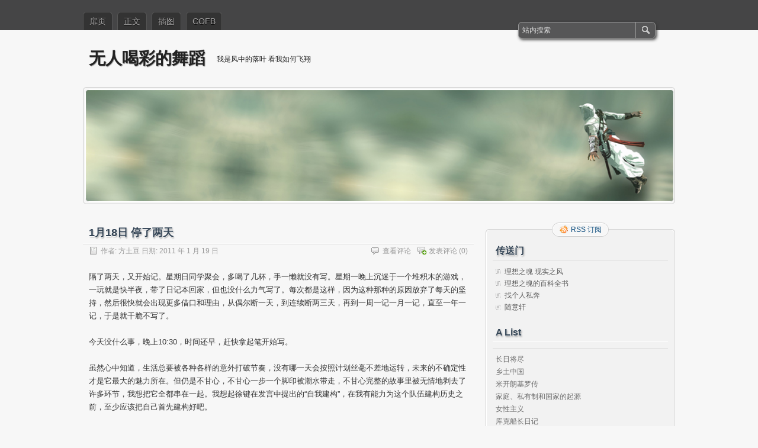

--- FILE ---
content_type: text/html; charset=UTF-8
request_url: http://fangtudou.com/archives/170
body_size: 10723
content:
<!DOCTYPE html PUBLIC "-//W3C//DTD XHTML 1.0 Transitional//EN" "http://www.w3.org/TR/xhtml1/DTD/xhtml1-transitional.dtd">
<html xmlns="http://www.w3.org/1999/xhtml" lang="zh-Hans">
<head profile="http://gmpg.org/xfn/11">
	<meta http-equiv="Content-Type" content="text/html; charset=UTF-8" />
	<title>1月18日 停了两天 | 无人喝彩的舞蹈</title>
	<link rel="stylesheet" type="text/css" media="all" href="http://fangtudou.com/wp-content/themes/zbench/style.css" />
	<link rel="pingback" href="http://fangtudou.com/xmlrpc.php" />
	<meta name='robots' content='max-image-preview:large' />
<link rel="alternate" type="application/rss+xml" title="无人喝彩的舞蹈 &raquo; Feed" href="http://fangtudou.com/feed" />
<link rel="alternate" type="application/rss+xml" title="无人喝彩的舞蹈 &raquo; 评论 Feed" href="http://fangtudou.com/comments/feed" />
<link rel="alternate" type="application/rss+xml" title="无人喝彩的舞蹈 &raquo; 1月18日 停了两天 评论 Feed" href="http://fangtudou.com/archives/170/feed" />
<script type="text/javascript">
/* <![CDATA[ */
window._wpemojiSettings = {"baseUrl":"https:\/\/s.w.org\/images\/core\/emoji\/15.0.3\/72x72\/","ext":".png","svgUrl":"https:\/\/s.w.org\/images\/core\/emoji\/15.0.3\/svg\/","svgExt":".svg","source":{"concatemoji":"http:\/\/fangtudou.com\/wp-includes\/js\/wp-emoji-release.min.js?ver=6.6.4"}};
/*! This file is auto-generated */
!function(i,n){var o,s,e;function c(e){try{var t={supportTests:e,timestamp:(new Date).valueOf()};sessionStorage.setItem(o,JSON.stringify(t))}catch(e){}}function p(e,t,n){e.clearRect(0,0,e.canvas.width,e.canvas.height),e.fillText(t,0,0);var t=new Uint32Array(e.getImageData(0,0,e.canvas.width,e.canvas.height).data),r=(e.clearRect(0,0,e.canvas.width,e.canvas.height),e.fillText(n,0,0),new Uint32Array(e.getImageData(0,0,e.canvas.width,e.canvas.height).data));return t.every(function(e,t){return e===r[t]})}function u(e,t,n){switch(t){case"flag":return n(e,"\ud83c\udff3\ufe0f\u200d\u26a7\ufe0f","\ud83c\udff3\ufe0f\u200b\u26a7\ufe0f")?!1:!n(e,"\ud83c\uddfa\ud83c\uddf3","\ud83c\uddfa\u200b\ud83c\uddf3")&&!n(e,"\ud83c\udff4\udb40\udc67\udb40\udc62\udb40\udc65\udb40\udc6e\udb40\udc67\udb40\udc7f","\ud83c\udff4\u200b\udb40\udc67\u200b\udb40\udc62\u200b\udb40\udc65\u200b\udb40\udc6e\u200b\udb40\udc67\u200b\udb40\udc7f");case"emoji":return!n(e,"\ud83d\udc26\u200d\u2b1b","\ud83d\udc26\u200b\u2b1b")}return!1}function f(e,t,n){var r="undefined"!=typeof WorkerGlobalScope&&self instanceof WorkerGlobalScope?new OffscreenCanvas(300,150):i.createElement("canvas"),a=r.getContext("2d",{willReadFrequently:!0}),o=(a.textBaseline="top",a.font="600 32px Arial",{});return e.forEach(function(e){o[e]=t(a,e,n)}),o}function t(e){var t=i.createElement("script");t.src=e,t.defer=!0,i.head.appendChild(t)}"undefined"!=typeof Promise&&(o="wpEmojiSettingsSupports",s=["flag","emoji"],n.supports={everything:!0,everythingExceptFlag:!0},e=new Promise(function(e){i.addEventListener("DOMContentLoaded",e,{once:!0})}),new Promise(function(t){var n=function(){try{var e=JSON.parse(sessionStorage.getItem(o));if("object"==typeof e&&"number"==typeof e.timestamp&&(new Date).valueOf()<e.timestamp+604800&&"object"==typeof e.supportTests)return e.supportTests}catch(e){}return null}();if(!n){if("undefined"!=typeof Worker&&"undefined"!=typeof OffscreenCanvas&&"undefined"!=typeof URL&&URL.createObjectURL&&"undefined"!=typeof Blob)try{var e="postMessage("+f.toString()+"("+[JSON.stringify(s),u.toString(),p.toString()].join(",")+"));",r=new Blob([e],{type:"text/javascript"}),a=new Worker(URL.createObjectURL(r),{name:"wpTestEmojiSupports"});return void(a.onmessage=function(e){c(n=e.data),a.terminate(),t(n)})}catch(e){}c(n=f(s,u,p))}t(n)}).then(function(e){for(var t in e)n.supports[t]=e[t],n.supports.everything=n.supports.everything&&n.supports[t],"flag"!==t&&(n.supports.everythingExceptFlag=n.supports.everythingExceptFlag&&n.supports[t]);n.supports.everythingExceptFlag=n.supports.everythingExceptFlag&&!n.supports.flag,n.DOMReady=!1,n.readyCallback=function(){n.DOMReady=!0}}).then(function(){return e}).then(function(){var e;n.supports.everything||(n.readyCallback(),(e=n.source||{}).concatemoji?t(e.concatemoji):e.wpemoji&&e.twemoji&&(t(e.twemoji),t(e.wpemoji)))}))}((window,document),window._wpemojiSettings);
/* ]]> */
</script>
<style id='wp-emoji-styles-inline-css' type='text/css'>

	img.wp-smiley, img.emoji {
		display: inline !important;
		border: none !important;
		box-shadow: none !important;
		height: 1em !important;
		width: 1em !important;
		margin: 0 0.07em !important;
		vertical-align: -0.1em !important;
		background: none !important;
		padding: 0 !important;
	}
</style>
<link rel='stylesheet' id='wp-block-library-css' href='http://fangtudou.com/wp-includes/css/dist/block-library/style.min.css?ver=6.6.4' type='text/css' media='all' />
<style id='classic-theme-styles-inline-css' type='text/css'>
/*! This file is auto-generated */
.wp-block-button__link{color:#fff;background-color:#32373c;border-radius:9999px;box-shadow:none;text-decoration:none;padding:calc(.667em + 2px) calc(1.333em + 2px);font-size:1.125em}.wp-block-file__button{background:#32373c;color:#fff;text-decoration:none}
</style>
<style id='global-styles-inline-css' type='text/css'>
:root{--wp--preset--aspect-ratio--square: 1;--wp--preset--aspect-ratio--4-3: 4/3;--wp--preset--aspect-ratio--3-4: 3/4;--wp--preset--aspect-ratio--3-2: 3/2;--wp--preset--aspect-ratio--2-3: 2/3;--wp--preset--aspect-ratio--16-9: 16/9;--wp--preset--aspect-ratio--9-16: 9/16;--wp--preset--color--black: #000000;--wp--preset--color--cyan-bluish-gray: #abb8c3;--wp--preset--color--white: #ffffff;--wp--preset--color--pale-pink: #f78da7;--wp--preset--color--vivid-red: #cf2e2e;--wp--preset--color--luminous-vivid-orange: #ff6900;--wp--preset--color--luminous-vivid-amber: #fcb900;--wp--preset--color--light-green-cyan: #7bdcb5;--wp--preset--color--vivid-green-cyan: #00d084;--wp--preset--color--pale-cyan-blue: #8ed1fc;--wp--preset--color--vivid-cyan-blue: #0693e3;--wp--preset--color--vivid-purple: #9b51e0;--wp--preset--gradient--vivid-cyan-blue-to-vivid-purple: linear-gradient(135deg,rgba(6,147,227,1) 0%,rgb(155,81,224) 100%);--wp--preset--gradient--light-green-cyan-to-vivid-green-cyan: linear-gradient(135deg,rgb(122,220,180) 0%,rgb(0,208,130) 100%);--wp--preset--gradient--luminous-vivid-amber-to-luminous-vivid-orange: linear-gradient(135deg,rgba(252,185,0,1) 0%,rgba(255,105,0,1) 100%);--wp--preset--gradient--luminous-vivid-orange-to-vivid-red: linear-gradient(135deg,rgba(255,105,0,1) 0%,rgb(207,46,46) 100%);--wp--preset--gradient--very-light-gray-to-cyan-bluish-gray: linear-gradient(135deg,rgb(238,238,238) 0%,rgb(169,184,195) 100%);--wp--preset--gradient--cool-to-warm-spectrum: linear-gradient(135deg,rgb(74,234,220) 0%,rgb(151,120,209) 20%,rgb(207,42,186) 40%,rgb(238,44,130) 60%,rgb(251,105,98) 80%,rgb(254,248,76) 100%);--wp--preset--gradient--blush-light-purple: linear-gradient(135deg,rgb(255,206,236) 0%,rgb(152,150,240) 100%);--wp--preset--gradient--blush-bordeaux: linear-gradient(135deg,rgb(254,205,165) 0%,rgb(254,45,45) 50%,rgb(107,0,62) 100%);--wp--preset--gradient--luminous-dusk: linear-gradient(135deg,rgb(255,203,112) 0%,rgb(199,81,192) 50%,rgb(65,88,208) 100%);--wp--preset--gradient--pale-ocean: linear-gradient(135deg,rgb(255,245,203) 0%,rgb(182,227,212) 50%,rgb(51,167,181) 100%);--wp--preset--gradient--electric-grass: linear-gradient(135deg,rgb(202,248,128) 0%,rgb(113,206,126) 100%);--wp--preset--gradient--midnight: linear-gradient(135deg,rgb(2,3,129) 0%,rgb(40,116,252) 100%);--wp--preset--font-size--small: 13px;--wp--preset--font-size--medium: 20px;--wp--preset--font-size--large: 36px;--wp--preset--font-size--x-large: 42px;--wp--preset--spacing--20: 0.44rem;--wp--preset--spacing--30: 0.67rem;--wp--preset--spacing--40: 1rem;--wp--preset--spacing--50: 1.5rem;--wp--preset--spacing--60: 2.25rem;--wp--preset--spacing--70: 3.38rem;--wp--preset--spacing--80: 5.06rem;--wp--preset--shadow--natural: 6px 6px 9px rgba(0, 0, 0, 0.2);--wp--preset--shadow--deep: 12px 12px 50px rgba(0, 0, 0, 0.4);--wp--preset--shadow--sharp: 6px 6px 0px rgba(0, 0, 0, 0.2);--wp--preset--shadow--outlined: 6px 6px 0px -3px rgba(255, 255, 255, 1), 6px 6px rgba(0, 0, 0, 1);--wp--preset--shadow--crisp: 6px 6px 0px rgba(0, 0, 0, 1);}:where(.is-layout-flex){gap: 0.5em;}:where(.is-layout-grid){gap: 0.5em;}body .is-layout-flex{display: flex;}.is-layout-flex{flex-wrap: wrap;align-items: center;}.is-layout-flex > :is(*, div){margin: 0;}body .is-layout-grid{display: grid;}.is-layout-grid > :is(*, div){margin: 0;}:where(.wp-block-columns.is-layout-flex){gap: 2em;}:where(.wp-block-columns.is-layout-grid){gap: 2em;}:where(.wp-block-post-template.is-layout-flex){gap: 1.25em;}:where(.wp-block-post-template.is-layout-grid){gap: 1.25em;}.has-black-color{color: var(--wp--preset--color--black) !important;}.has-cyan-bluish-gray-color{color: var(--wp--preset--color--cyan-bluish-gray) !important;}.has-white-color{color: var(--wp--preset--color--white) !important;}.has-pale-pink-color{color: var(--wp--preset--color--pale-pink) !important;}.has-vivid-red-color{color: var(--wp--preset--color--vivid-red) !important;}.has-luminous-vivid-orange-color{color: var(--wp--preset--color--luminous-vivid-orange) !important;}.has-luminous-vivid-amber-color{color: var(--wp--preset--color--luminous-vivid-amber) !important;}.has-light-green-cyan-color{color: var(--wp--preset--color--light-green-cyan) !important;}.has-vivid-green-cyan-color{color: var(--wp--preset--color--vivid-green-cyan) !important;}.has-pale-cyan-blue-color{color: var(--wp--preset--color--pale-cyan-blue) !important;}.has-vivid-cyan-blue-color{color: var(--wp--preset--color--vivid-cyan-blue) !important;}.has-vivid-purple-color{color: var(--wp--preset--color--vivid-purple) !important;}.has-black-background-color{background-color: var(--wp--preset--color--black) !important;}.has-cyan-bluish-gray-background-color{background-color: var(--wp--preset--color--cyan-bluish-gray) !important;}.has-white-background-color{background-color: var(--wp--preset--color--white) !important;}.has-pale-pink-background-color{background-color: var(--wp--preset--color--pale-pink) !important;}.has-vivid-red-background-color{background-color: var(--wp--preset--color--vivid-red) !important;}.has-luminous-vivid-orange-background-color{background-color: var(--wp--preset--color--luminous-vivid-orange) !important;}.has-luminous-vivid-amber-background-color{background-color: var(--wp--preset--color--luminous-vivid-amber) !important;}.has-light-green-cyan-background-color{background-color: var(--wp--preset--color--light-green-cyan) !important;}.has-vivid-green-cyan-background-color{background-color: var(--wp--preset--color--vivid-green-cyan) !important;}.has-pale-cyan-blue-background-color{background-color: var(--wp--preset--color--pale-cyan-blue) !important;}.has-vivid-cyan-blue-background-color{background-color: var(--wp--preset--color--vivid-cyan-blue) !important;}.has-vivid-purple-background-color{background-color: var(--wp--preset--color--vivid-purple) !important;}.has-black-border-color{border-color: var(--wp--preset--color--black) !important;}.has-cyan-bluish-gray-border-color{border-color: var(--wp--preset--color--cyan-bluish-gray) !important;}.has-white-border-color{border-color: var(--wp--preset--color--white) !important;}.has-pale-pink-border-color{border-color: var(--wp--preset--color--pale-pink) !important;}.has-vivid-red-border-color{border-color: var(--wp--preset--color--vivid-red) !important;}.has-luminous-vivid-orange-border-color{border-color: var(--wp--preset--color--luminous-vivid-orange) !important;}.has-luminous-vivid-amber-border-color{border-color: var(--wp--preset--color--luminous-vivid-amber) !important;}.has-light-green-cyan-border-color{border-color: var(--wp--preset--color--light-green-cyan) !important;}.has-vivid-green-cyan-border-color{border-color: var(--wp--preset--color--vivid-green-cyan) !important;}.has-pale-cyan-blue-border-color{border-color: var(--wp--preset--color--pale-cyan-blue) !important;}.has-vivid-cyan-blue-border-color{border-color: var(--wp--preset--color--vivid-cyan-blue) !important;}.has-vivid-purple-border-color{border-color: var(--wp--preset--color--vivid-purple) !important;}.has-vivid-cyan-blue-to-vivid-purple-gradient-background{background: var(--wp--preset--gradient--vivid-cyan-blue-to-vivid-purple) !important;}.has-light-green-cyan-to-vivid-green-cyan-gradient-background{background: var(--wp--preset--gradient--light-green-cyan-to-vivid-green-cyan) !important;}.has-luminous-vivid-amber-to-luminous-vivid-orange-gradient-background{background: var(--wp--preset--gradient--luminous-vivid-amber-to-luminous-vivid-orange) !important;}.has-luminous-vivid-orange-to-vivid-red-gradient-background{background: var(--wp--preset--gradient--luminous-vivid-orange-to-vivid-red) !important;}.has-very-light-gray-to-cyan-bluish-gray-gradient-background{background: var(--wp--preset--gradient--very-light-gray-to-cyan-bluish-gray) !important;}.has-cool-to-warm-spectrum-gradient-background{background: var(--wp--preset--gradient--cool-to-warm-spectrum) !important;}.has-blush-light-purple-gradient-background{background: var(--wp--preset--gradient--blush-light-purple) !important;}.has-blush-bordeaux-gradient-background{background: var(--wp--preset--gradient--blush-bordeaux) !important;}.has-luminous-dusk-gradient-background{background: var(--wp--preset--gradient--luminous-dusk) !important;}.has-pale-ocean-gradient-background{background: var(--wp--preset--gradient--pale-ocean) !important;}.has-electric-grass-gradient-background{background: var(--wp--preset--gradient--electric-grass) !important;}.has-midnight-gradient-background{background: var(--wp--preset--gradient--midnight) !important;}.has-small-font-size{font-size: var(--wp--preset--font-size--small) !important;}.has-medium-font-size{font-size: var(--wp--preset--font-size--medium) !important;}.has-large-font-size{font-size: var(--wp--preset--font-size--large) !important;}.has-x-large-font-size{font-size: var(--wp--preset--font-size--x-large) !important;}
:where(.wp-block-post-template.is-layout-flex){gap: 1.25em;}:where(.wp-block-post-template.is-layout-grid){gap: 1.25em;}
:where(.wp-block-columns.is-layout-flex){gap: 2em;}:where(.wp-block-columns.is-layout-grid){gap: 2em;}
:root :where(.wp-block-pullquote){font-size: 1.5em;line-height: 1.6;}
</style>
<link rel='stylesheet' id='justifiedGallery-css' href='http://fangtudou.com/wp-content/plugins/flickr-justified-gallery/css/justifiedGallery.min.css?ver=v3.6' type='text/css' media='all' />
<link rel='stylesheet' id='flickrJustifiedGalleryWPPlugin-css' href='http://fangtudou.com/wp-content/plugins/flickr-justified-gallery/css/flickrJustifiedGalleryWPPlugin.css?ver=v3.6' type='text/css' media='all' />
<link rel='stylesheet' id='colorbox-css' href='http://fangtudou.com/wp-content/plugins/flickr-justified-gallery/lightboxes/colorbox/colorbox.css?ver=6.6.4' type='text/css' media='all' />
<link rel='stylesheet' id='swipebox-css' href='http://fangtudou.com/wp-content/plugins/flickr-justified-gallery/lightboxes/swipebox/css/swipebox.min.css?ver=6.6.4' type='text/css' media='all' />
<script type="text/javascript" src="http://fangtudou.com/wp-includes/js/jquery/jquery.min.js?ver=3.7.1" id="jquery-core-js"></script>
<script type="text/javascript" src="http://fangtudou.com/wp-includes/js/jquery/jquery-migrate.min.js?ver=3.4.1" id="jquery-migrate-js"></script>
<link rel="https://api.w.org/" href="http://fangtudou.com/wp-json/" /><link rel="alternate" title="JSON" type="application/json" href="http://fangtudou.com/wp-json/wp/v2/posts/170" /><link rel="EditURI" type="application/rsd+xml" title="RSD" href="http://fangtudou.com/xmlrpc.php?rsd" />
<meta name="generator" content="WordPress 6.6.4" />
<link rel="canonical" href="http://fangtudou.com/archives/170" />
<link rel='shortlink' href='http://fangtudou.com/?p=170' />
<link rel="alternate" title="oEmbed (JSON)" type="application/json+oembed" href="http://fangtudou.com/wp-json/oembed/1.0/embed?url=http%3A%2F%2Ffangtudou.com%2Farchives%2F170" />
<link rel="alternate" title="oEmbed (XML)" type="text/xml+oembed" href="http://fangtudou.com/wp-json/oembed/1.0/embed?url=http%3A%2F%2Ffangtudou.com%2Farchives%2F170&#038;format=xml" />
	<meta name="viewport" content="width=device-width"/><!-- for mobile -->
	
	<!-- 微信转发小图 -->
	<div id='wx_pic' style='margin:0 auto;display:none;'>
		<img src='http://fangtudou.com/wp-content/uploads/2015/06/wxpic.jpg' />
	</div>

</head>
<body class="post-template-default single single-post postid-170 single-format-standard">
<div id="nav">
	<div class="nav-inside">
		<div id="menus">
			<ul id="menus-dt" class="menus-dt">
				<li id="menu-item-2162" class="menu-item menu-item-type-post_type menu-item-object-page menu-item-2162"><a title="这里是扉页" href="http://fangtudou.com/flyleaf">扉页</a></li>
<li id="menu-item-2161" class="menu-item menu-item-type-custom menu-item-object-custom menu-item-home menu-item-2161"><a title="这里是正文" href="http://fangtudou.com/">正文</a></li>
<li id="menu-item-2178" class="menu-item menu-item-type-post_type menu-item-object-page menu-item-2178"><a title="这里是插图" href="http://fangtudou.com/illustration">插图</a></li>
<li id="menu-item-2629" class="menu-item menu-item-type-custom menu-item-object-custom menu-item-2629"><a title="Club of Flower Bud" target="_blank" rel="noopener" href="http://fangtudou.com/cofb">COFB</a></li>
			</ul>
			<ul id="menus-m" class="menus-m">
				<li>目录</li>
			</ul>
		</div>
		<div id="search">
			<form id="searchform" method="get" action="http://fangtudou.com/">
<input type="text" value="站内搜索" onfocus="if (this.value == '站内搜索') {this.value = '';}" onblur="if (this.value == '') {this.value = '站内搜索';}" size="35" maxlength="50" name="s" id="s" />
<input type="submit" id="searchsubmit" value="搜索" />
</form>		</div>
	</div>
</div>
<div id="header">
		<div class="site_title">
		<h1><a href="http://fangtudou.com/">无人喝彩的舞蹈</a></h1>
		<h2>我是风中的落叶 看我如何飞翔</h2>
		<div class="clear"></div>
	</div>
		<div id="header_image">
		<div id="header_image_border">
			<a href="http://fangtudou.com/"><img src="http://fangtudou.com/wp-content/uploads/2014/10/banner_02.jpg" width="950" height="180" alt="" /></a>
		</div>
	</div>
	</div>
<div id="wrapper">
<div id="content">
		<div class="post-single post-170 post type-post status-publish format-standard hentry category-1" id="post-170"><!-- post div -->
		<h2 class="title">1月18日 停了两天</h2>
		<div class="post-info-top">
			<span class="post-info-date">
				作者: <a href="http://fangtudou.com/archives/author/squarepotato" title="查看 方土豆 的所有文章" rel="author">方土豆</a>
				日期:				2011 年 1 月 19 日							</span>
						<span class="addcomment"><a href="#respond"  rel="nofollow" title="发表评论？">发表评论</a> (0)</span>
			<span class="gotocomments"><a href="#comments"  rel="nofollow" title="查看评论？">查看评论</a></span>
					</div>
		<div class="clear"></div>
		<div class="entry">
			<p>隔了两天，又开始记。星期日同学聚会，多喝了几杯，手一懒就没有写。星期一晚上沉迷于一个堆积木的游戏，一玩就是快半夜，带了日记本回家，但也没什么力气写了。每次都是这样，因为这种那种的原因放弃了每天的坚持，然后很快就会出现更多借口和理由，从偶尔断一天，到连续断两三天，再到一周一记一月一记，直至一年一记，于是就干脆不写了。</p>
<p>今天没什么事，晚上10:30，时间还早，赶快拿起笔开始写。</p>
<p>虽然心中知道，生活总要被各种各样的意外打破节奏，没有哪一天会按照计划丝毫不差地运转，未来的不确定性才是它最大的魅力所在。但仍是不甘心，不甘心一步一个脚印被潮水带走，不甘心完整的故事里被无情地剥去了许多环节，我想把它全都串在一起。我想起徐键在发言中提出的“自我建构”，在我有能力为这个队伍建构历史之前，至少应该把自己首先建构好吧。</p>
<p>于是只好尽力而为。用随性而为这样的词汇安慰自己。或长或短，写或不写，都只让自己痛快就好。不过这样的痛快往往伴随着巨大的痛苦。若从省时省力来看，一字不写是最痛快的，若对心中的愿望而言，这却是最痛苦的。反之亦然，多写一些劳心费神，痛苦不堪，但心中对自己甚是不满。就在这样的两难中挣扎往复，每每提笔，我都在寻找两者的平衡。怎样让心中的情绪得到释放和满足，又让精力的损耗不至于让自己厌倦。</p>
<p>也就是在这样的挣扎中，我的博客已经接近400篇。</p>
<p>我想起接近300篇的时候，我念叨着要为这个令人满足的数字写个纪念的文章吧。可是一不小心就把300篇写过去了，当时完全没有意识到，就把这个数字一步迈了过去。</p>
<p>在接近400的时候，原来300根本不是什么值得骄傲的数字。脚下疾走两部，它就已经只能作为一个数字概念存在，对于未来，没有任何意义。前面的台阶，才是亟待我去攀登的。400也一样，对于一个正在长个儿的小孩儿而言，卷尺上的刻度是最没有挑战的。</p>
<p>有时候我觉得，文字工作简直是一种自虐。笔下写出的东西，大部分都是垃圾，其中只有很少很少的部分经历了千锤百炼的推敲、反复修改之后才有流传的价值。然而就像吃烧饼一样，不吃前面五个，最后那半个是不会饱的。不写足够多的垃圾，就写不出历史。</p>
<p>但是垃圾什么时候才能不再是垃圾呢，但愿我能想明白。</p>
					</div>

<!-- END entry -->
		
				
		<div class="post-info-bottom">
			<span class="post-info-category"><a href="http://fangtudou.com/archives/category/%e7%96%af%e8%a8%80%e7%96%af%e8%af%ad" rel="category tag">疯言疯语</a></span><span class="post-info-tags"></span>
		</div>
		<div id="nav-below">
			<div class="nav-previous"><a href="http://fangtudou.com/archives/171" rel="prev"><span class="meta-nav">&larr;</span> 1月15日 我又在办公室</a></div>
			<div class="nav-next"><a href="http://fangtudou.com/archives/169" rel="next">1月20日 今日无事 <span class="meta-nav">&rarr;</span></a></div>
		</div><!-- #nav-below -->					
	</div><!-- END post -->
	<!-- You can start editing here. -->

						<div id="comments-div"><span id="comments-addcomment"><a href="#respond"  rel="nofollow" title="发表评论？">发表评论？</a></span><h2 id="comments">0 条评论。</h2></div>
				<div id="respond" class="comment-respond">
		<h3 id="reply-title" class="comment-reply-title">发表评论 <small><a rel="nofollow" id="cancel-comment-reply-link" href="/archives/170#respond" style="display:none;"><small>取消回复</small></a></small></h3><form action="http://fangtudou.com/wp-comments-post.php" method="post" id="commentform" class="comment-form"><p class="comment-form-comment"><textarea aria-required="true" rows="8" cols="45" name="comment" id="comment" onkeydown="if(event.ctrlKey){if(event.keyCode==13){document.getElementById('submit').click();return false}};"></textarea></p><p class="comment-form-author"><input id="author" name="author" type="text" value="" size="30" /> <label for="author"><small>昵称</small></label></p>
<p class="comment-form-email"><input id="email" name="email" type="text" value="" size="30" /> <label for="email">邮箱</label></p>
<p class="comment-form-url"><input id="url" name="url" type="text" value="" size="30" /> <label for="url">网址</label></p>
<p class="comment-form-cookies-consent"><input id="wp-comment-cookies-consent" name="wp-comment-cookies-consent" type="checkbox" value="yes" /> <label for="wp-comment-cookies-consent">在此浏览器中保存我的显示名称、邮箱地址和网站地址，以便下次评论时使用。</label></p>
<p class="form-submit"><input name="submit" type="submit" id="submit" class="submit" value="提交" /> <input type='hidden' name='comment_post_ID' value='170' id='comment_post_ID' />
<input type='hidden' name='comment_parent' id='comment_parent' value='0' />
</p><p style="display: none;"><input type="hidden" id="akismet_comment_nonce" name="akismet_comment_nonce" value="2b7b2f4101" /></p><p style="display: none !important;" class="akismet-fields-container" data-prefix="ak_"><label>&#916;<textarea name="ak_hp_textarea" cols="45" rows="8" maxlength="100"></textarea></label><input type="hidden" id="ak_js_1" name="ak_js" value="189"/><script>document.getElementById( "ak_js_1" ).setAttribute( "value", ( new Date() ).getTime() );</script></p></form>	</div><!-- #respond -->
	</div><!--content-->
<div id="sidebar-border">
	<div id="rss_border">
		<div class="rss_border">
			<div id="rss_wrap">
				<div class="rss_wrap">
										<a class="rss rss_text" href="http://fangtudou.com/feed" rel="bookmark" title="RSS 订阅">RSS 订阅</a>
																													</div>
			</div>
		</div>
	</div>
	<div id="sidebar">

<div id="linkcat-3" class="widget widget_mylinkorder"><h3 class="widgettitle">传送门</h3>
	<ul class='xoxo blogroll'>
<li><a href="http://lxybld.com" rel="noopener" title="传送至 理学院辩论队" target="_blank">理想之魂 现实之风</a></li>
<li><a href="http://wiki.lxybld.com/" rel="noopener" title="传送至 和理学院辩论队有关的一切" target="_blank">理想之魂的百科全书</a></li>
<li><a href="http://blog.sina.com.cn/pisces33" rel="noopener" title="传送至 找个人私奔" target="_blank">找个人私奔</a></li>
<li><a href="http://sjl.inwake.com/cn/" rel="noopener" title="传送至 随意轩 | 能攻心则反侧自销，不审时则宽严皆误" target="_blank">随意轩</a></li>

	</ul>
</div>
<div id="block-2" class="widget widget_block">
<h2 class="wp-block-heading">A List</h2>
</div><div id="block-7" class="widget widget_block">
<pre class="wp-block-verse"><div style="line-height: 175%; color: #696969;">长日将尽
乡土中国
米开朗基罗传
家庭、私有制和国家的起源
女性主义
库克船长日记
罗马帝国衰亡史
有闲阶级论
世界的演变
想象的共同体
演员自我修养
沉默的螺旋
华尔街日报是怎样写故事的
贪婪的大脑
美国大城市的死与生
叫魂
汉语詈词研究
别闹了，费曼先生
夸克与美洲豹
风景与记忆
上帝错觉
赵紫阳软禁中的谈话
中国丧葬史
空想科学读本
逻辑学导论
人间词话
古文观止
笑林广记（<span style="color: #ff657f;">进行中</span>）
大仲马俱乐部（<span style="color: #ff657f;">进行中</span>）
阅微草堂笔记（<span style="color: #ff657f;">进行中</span>）
太白金星有点烦（已完成）
长安的荔枝（已完成）
相约星期二（已完成）
两京十五日（已完成）
刀锋（已完成）
月亮与六便士（已完成）
聊斋志异（已完成）
血色逃逸线（已完成）
双宿时代（已完成）
棉花帝国（已完成）
晚风如诉（已完成）
围城（已完成）
人造恐慌（已完成）
鞋带（已完成）
白夜行（已完成）
裸猿（已完成）
时间回旋（已完成）
无穷的开始（已完成）
包法利夫人（已完成）
雪隐鹭鸶（已完成）
平面国（已完成）
骆驼祥子（已完成）
龙蛋（已完成）
老人与海（已完成）
呼啸山庄（已完成）
禅与摩托车维修艺术（已完成）
思考，快与慢（已完成）
乌克兰拖拉机简史（已完成）
隐藏的现实（已完成）
论扯淡（已完成）
红楼梦（已完成）
魔龙的狂舞（已完成）
群鸦的盛宴（已完成）
冰雨的风暴（已完成）
列王的纷争（已完成）
权力的游戏（已完成）
桃花扇（已完成）
沉思录（已完成）
安迪密恩的觉醒（已完成）
安迪密恩（已完成）
致陆小曼（已完成）
暗淡蓝点（已完成）
枪炮、病菌与钢铁（已完成）
狂热分子（已完成）
盲视（已完成）
查特莱夫人的情人（已完成）
连城诀（已完成）
春风沉醉的晚上（已完成）
中国小说史略（已完成）
过日子要有技术含量（已完成）
苍蝇与孩童（已完成）
自私的基因（已完成）
文案训练手册（已完成）
了不起的盖茨比（已完成）
文案创作完全手册（已完成）
写给大家看的设计书（已完成）
文案发烧（已完成）
蝇王（已完成）
浪潮之巅（已完成）
失控（已完成）
海伯利安的陨落（已完成）
海伯利安（已完成）
谣言——世界最古老的传媒（已完成）
介绍我自己的思想（已完成）
老残游记（已完成）
怎样读书（已完成）
故事新编（已完成）
邓小平时代（已完成）
深渊上的火（已完成）
高级迷信——学术左派及其关于科学的争论（已完成）
短暂飞行（已完成）
成为作家（已完成）
风起陇西（已完成）
日常生活中的自我呈现（已完成）
宇宙过河卒（已完成）
孙子兵法（已完成）
脏话文化史（已完成）
信息乌托邦（已完成）
黑客与画家（已完成）
三国人物品评录（已完成）
边城（已完成）
乌合之众（已完成）
赶往火星——红色星球定居计划（已完成）
批评中医（已完成）
引爆流行（已完成）</div></pre>
</div>

	</div><!-- end: #sidebar -->
</div><!-- end: #sidebar-border --></div><!--wrapper-->
<div class="clear"></div>
<div id="footer">
	<div id="footer-inside">
		<p>
			版权所有 &copy; 2026 无人喝彩的舞蹈			| 站点由 <a href="http://zww.me">zBench</a> 和 <a href="http://wordpress.org/">WordPress</a> 驱动		</p>
		<span id="back-to-top">&uarr; <a href="#" rel="nofollow" title="Back to top">回到顶部</a></span>
	</div>
</div><!--footer-->

<script type="text/javascript">
	//////// Handles toggling the navigation menu for small screens
	( function() {
		var nav = document.getElementById( 'menus' ), button = document.getElementById( 'menus-m' ), menu = document.getElementById( 'menus-dt' );
		if ( ! nav ) {
			return;
		}
		if ( ! button ) {
			return;
		}
		// Hide button if menu is missing or empty.
		if ( ! menu || ! menu.childNodes.length ) {
			button.style.display = 'none';
			return;
		}
		button.onclick = function() {
			if ( -1 !== button.className.indexOf( 'b-toggled-on' ) ) {
				button.className = button.className.replace( ' b-toggled-on', '' );
				menu.className = menu.className.replace( ' toggled-on', '' );
			} else {
				button.className += ' b-toggled-on';
				menu.className += ' toggled-on';
			}
		};
	} )();
</script>

<script type="text/javascript" src="http://fangtudou.com/wp-content/plugins/flickr-justified-gallery/lightboxes/colorbox/jquery.colorbox-min.js?ver=6.6.4" id="colorbox-js"></script>
<script type="text/javascript" src="http://fangtudou.com/wp-content/plugins/flickr-justified-gallery/lightboxes/swipebox/js/jquery.swipebox.min.js?ver=6.6.4" id="swipebox-js"></script>
<script type="text/javascript" src="http://fangtudou.com/wp-content/plugins/flickr-justified-gallery/js/jquery.justifiedGallery.min.js?ver=6.6.4" id="justifiedGallery-js"></script>
<script type="text/javascript" src="http://fangtudou.com/wp-content/plugins/flickr-justified-gallery/js/flickrJustifiedGalleryWPPlugin.js?ver=6.6.4" id="flickrJustifiedGalleryWPPlugin-js"></script>
<script type="text/javascript" src="http://fangtudou.com/wp-includes/js/comment-reply.min.js?ver=6.6.4" id="comment-reply-js" async="async" data-wp-strategy="async"></script>
<script defer type="text/javascript" src="http://fangtudou.com/wp-content/plugins/akismet/_inc/akismet-frontend.js?ver=1709279195" id="akismet-frontend-js"></script>
</body>
</html>